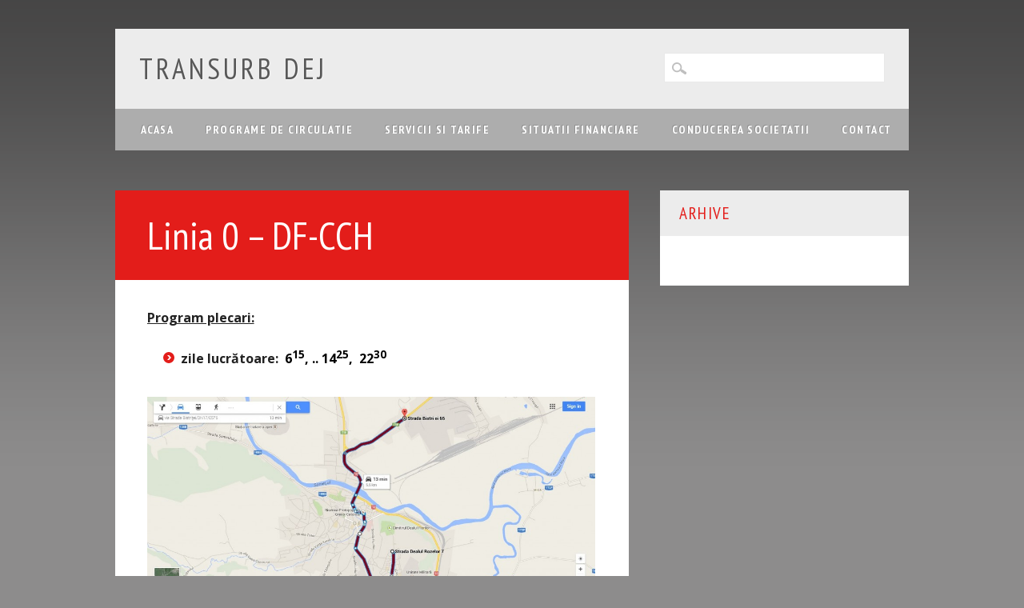

--- FILE ---
content_type: text/html; charset=UTF-8
request_url: http://transurbdej.ro/linia-0-df-cch/
body_size: 29451
content:
<!DOCTYPE html>
<html lang="ro-RO" class="no-js">
<head>
<meta charset="UTF-8" />
<meta name="viewport" content="width=device-width, initial-scale=1" />
<link rel="profile" href="http://gmpg.org/xfn/11" />
<link rel="pingback" href="http://transurbdej.ro/xmlrpc.php" />

<title>Linia 0 &#8211; DF-CCH &#8211; Transurb Dej</title>
<meta name='robots' content='max-image-preview:large' />
	<style>img:is([sizes="auto" i], [sizes^="auto," i]) { contain-intrinsic-size: 3000px 1500px }</style>
	<link rel="alternate" type="application/rss+xml" title="Transurb Dej &raquo; Flux" href="http://transurbdej.ro/feed/" />
<link rel="alternate" type="application/rss+xml" title="Transurb Dej &raquo; Flux comentarii" href="http://transurbdej.ro/comments/feed/" />
<script type="text/javascript">
/* <![CDATA[ */
window._wpemojiSettings = {"baseUrl":"https:\/\/s.w.org\/images\/core\/emoji\/16.0.1\/72x72\/","ext":".png","svgUrl":"https:\/\/s.w.org\/images\/core\/emoji\/16.0.1\/svg\/","svgExt":".svg","source":{"concatemoji":"http:\/\/transurbdej.ro\/wp-includes\/js\/wp-emoji-release.min.js?ver=6.8.3"}};
/*! This file is auto-generated */
!function(s,n){var o,i,e;function c(e){try{var t={supportTests:e,timestamp:(new Date).valueOf()};sessionStorage.setItem(o,JSON.stringify(t))}catch(e){}}function p(e,t,n){e.clearRect(0,0,e.canvas.width,e.canvas.height),e.fillText(t,0,0);var t=new Uint32Array(e.getImageData(0,0,e.canvas.width,e.canvas.height).data),a=(e.clearRect(0,0,e.canvas.width,e.canvas.height),e.fillText(n,0,0),new Uint32Array(e.getImageData(0,0,e.canvas.width,e.canvas.height).data));return t.every(function(e,t){return e===a[t]})}function u(e,t){e.clearRect(0,0,e.canvas.width,e.canvas.height),e.fillText(t,0,0);for(var n=e.getImageData(16,16,1,1),a=0;a<n.data.length;a++)if(0!==n.data[a])return!1;return!0}function f(e,t,n,a){switch(t){case"flag":return n(e,"\ud83c\udff3\ufe0f\u200d\u26a7\ufe0f","\ud83c\udff3\ufe0f\u200b\u26a7\ufe0f")?!1:!n(e,"\ud83c\udde8\ud83c\uddf6","\ud83c\udde8\u200b\ud83c\uddf6")&&!n(e,"\ud83c\udff4\udb40\udc67\udb40\udc62\udb40\udc65\udb40\udc6e\udb40\udc67\udb40\udc7f","\ud83c\udff4\u200b\udb40\udc67\u200b\udb40\udc62\u200b\udb40\udc65\u200b\udb40\udc6e\u200b\udb40\udc67\u200b\udb40\udc7f");case"emoji":return!a(e,"\ud83e\udedf")}return!1}function g(e,t,n,a){var r="undefined"!=typeof WorkerGlobalScope&&self instanceof WorkerGlobalScope?new OffscreenCanvas(300,150):s.createElement("canvas"),o=r.getContext("2d",{willReadFrequently:!0}),i=(o.textBaseline="top",o.font="600 32px Arial",{});return e.forEach(function(e){i[e]=t(o,e,n,a)}),i}function t(e){var t=s.createElement("script");t.src=e,t.defer=!0,s.head.appendChild(t)}"undefined"!=typeof Promise&&(o="wpEmojiSettingsSupports",i=["flag","emoji"],n.supports={everything:!0,everythingExceptFlag:!0},e=new Promise(function(e){s.addEventListener("DOMContentLoaded",e,{once:!0})}),new Promise(function(t){var n=function(){try{var e=JSON.parse(sessionStorage.getItem(o));if("object"==typeof e&&"number"==typeof e.timestamp&&(new Date).valueOf()<e.timestamp+604800&&"object"==typeof e.supportTests)return e.supportTests}catch(e){}return null}();if(!n){if("undefined"!=typeof Worker&&"undefined"!=typeof OffscreenCanvas&&"undefined"!=typeof URL&&URL.createObjectURL&&"undefined"!=typeof Blob)try{var e="postMessage("+g.toString()+"("+[JSON.stringify(i),f.toString(),p.toString(),u.toString()].join(",")+"));",a=new Blob([e],{type:"text/javascript"}),r=new Worker(URL.createObjectURL(a),{name:"wpTestEmojiSupports"});return void(r.onmessage=function(e){c(n=e.data),r.terminate(),t(n)})}catch(e){}c(n=g(i,f,p,u))}t(n)}).then(function(e){for(var t in e)n.supports[t]=e[t],n.supports.everything=n.supports.everything&&n.supports[t],"flag"!==t&&(n.supports.everythingExceptFlag=n.supports.everythingExceptFlag&&n.supports[t]);n.supports.everythingExceptFlag=n.supports.everythingExceptFlag&&!n.supports.flag,n.DOMReady=!1,n.readyCallback=function(){n.DOMReady=!0}}).then(function(){return e}).then(function(){var e;n.supports.everything||(n.readyCallback(),(e=n.source||{}).concatemoji?t(e.concatemoji):e.wpemoji&&e.twemoji&&(t(e.twemoji),t(e.wpemoji)))}))}((window,document),window._wpemojiSettings);
/* ]]> */
</script>
<style id='wp-emoji-styles-inline-css' type='text/css'>

	img.wp-smiley, img.emoji {
		display: inline !important;
		border: none !important;
		box-shadow: none !important;
		height: 1em !important;
		width: 1em !important;
		margin: 0 0.07em !important;
		vertical-align: -0.1em !important;
		background: none !important;
		padding: 0 !important;
	}
</style>
<link rel='stylesheet' id='wp-block-library-css' href='http://transurbdej.ro/wp-includes/css/dist/block-library/style.min.css?ver=6.8.3' type='text/css' media='all' />
<style id='classic-theme-styles-inline-css' type='text/css'>
/*! This file is auto-generated */
.wp-block-button__link{color:#fff;background-color:#32373c;border-radius:9999px;box-shadow:none;text-decoration:none;padding:calc(.667em + 2px) calc(1.333em + 2px);font-size:1.125em}.wp-block-file__button{background:#32373c;color:#fff;text-decoration:none}
</style>
<style id='global-styles-inline-css' type='text/css'>
:root{--wp--preset--aspect-ratio--square: 1;--wp--preset--aspect-ratio--4-3: 4/3;--wp--preset--aspect-ratio--3-4: 3/4;--wp--preset--aspect-ratio--3-2: 3/2;--wp--preset--aspect-ratio--2-3: 2/3;--wp--preset--aspect-ratio--16-9: 16/9;--wp--preset--aspect-ratio--9-16: 9/16;--wp--preset--color--black: #000000;--wp--preset--color--cyan-bluish-gray: #abb8c3;--wp--preset--color--white: #ffffff;--wp--preset--color--pale-pink: #f78da7;--wp--preset--color--vivid-red: #cf2e2e;--wp--preset--color--luminous-vivid-orange: #ff6900;--wp--preset--color--luminous-vivid-amber: #fcb900;--wp--preset--color--light-green-cyan: #7bdcb5;--wp--preset--color--vivid-green-cyan: #00d084;--wp--preset--color--pale-cyan-blue: #8ed1fc;--wp--preset--color--vivid-cyan-blue: #0693e3;--wp--preset--color--vivid-purple: #9b51e0;--wp--preset--gradient--vivid-cyan-blue-to-vivid-purple: linear-gradient(135deg,rgba(6,147,227,1) 0%,rgb(155,81,224) 100%);--wp--preset--gradient--light-green-cyan-to-vivid-green-cyan: linear-gradient(135deg,rgb(122,220,180) 0%,rgb(0,208,130) 100%);--wp--preset--gradient--luminous-vivid-amber-to-luminous-vivid-orange: linear-gradient(135deg,rgba(252,185,0,1) 0%,rgba(255,105,0,1) 100%);--wp--preset--gradient--luminous-vivid-orange-to-vivid-red: linear-gradient(135deg,rgba(255,105,0,1) 0%,rgb(207,46,46) 100%);--wp--preset--gradient--very-light-gray-to-cyan-bluish-gray: linear-gradient(135deg,rgb(238,238,238) 0%,rgb(169,184,195) 100%);--wp--preset--gradient--cool-to-warm-spectrum: linear-gradient(135deg,rgb(74,234,220) 0%,rgb(151,120,209) 20%,rgb(207,42,186) 40%,rgb(238,44,130) 60%,rgb(251,105,98) 80%,rgb(254,248,76) 100%);--wp--preset--gradient--blush-light-purple: linear-gradient(135deg,rgb(255,206,236) 0%,rgb(152,150,240) 100%);--wp--preset--gradient--blush-bordeaux: linear-gradient(135deg,rgb(254,205,165) 0%,rgb(254,45,45) 50%,rgb(107,0,62) 100%);--wp--preset--gradient--luminous-dusk: linear-gradient(135deg,rgb(255,203,112) 0%,rgb(199,81,192) 50%,rgb(65,88,208) 100%);--wp--preset--gradient--pale-ocean: linear-gradient(135deg,rgb(255,245,203) 0%,rgb(182,227,212) 50%,rgb(51,167,181) 100%);--wp--preset--gradient--electric-grass: linear-gradient(135deg,rgb(202,248,128) 0%,rgb(113,206,126) 100%);--wp--preset--gradient--midnight: linear-gradient(135deg,rgb(2,3,129) 0%,rgb(40,116,252) 100%);--wp--preset--font-size--small: 13px;--wp--preset--font-size--medium: 20px;--wp--preset--font-size--large: 36px;--wp--preset--font-size--x-large: 42px;--wp--preset--spacing--20: 0.44rem;--wp--preset--spacing--30: 0.67rem;--wp--preset--spacing--40: 1rem;--wp--preset--spacing--50: 1.5rem;--wp--preset--spacing--60: 2.25rem;--wp--preset--spacing--70: 3.38rem;--wp--preset--spacing--80: 5.06rem;--wp--preset--shadow--natural: 6px 6px 9px rgba(0, 0, 0, 0.2);--wp--preset--shadow--deep: 12px 12px 50px rgba(0, 0, 0, 0.4);--wp--preset--shadow--sharp: 6px 6px 0px rgba(0, 0, 0, 0.2);--wp--preset--shadow--outlined: 6px 6px 0px -3px rgba(255, 255, 255, 1), 6px 6px rgba(0, 0, 0, 1);--wp--preset--shadow--crisp: 6px 6px 0px rgba(0, 0, 0, 1);}:where(.is-layout-flex){gap: 0.5em;}:where(.is-layout-grid){gap: 0.5em;}body .is-layout-flex{display: flex;}.is-layout-flex{flex-wrap: wrap;align-items: center;}.is-layout-flex > :is(*, div){margin: 0;}body .is-layout-grid{display: grid;}.is-layout-grid > :is(*, div){margin: 0;}:where(.wp-block-columns.is-layout-flex){gap: 2em;}:where(.wp-block-columns.is-layout-grid){gap: 2em;}:where(.wp-block-post-template.is-layout-flex){gap: 1.25em;}:where(.wp-block-post-template.is-layout-grid){gap: 1.25em;}.has-black-color{color: var(--wp--preset--color--black) !important;}.has-cyan-bluish-gray-color{color: var(--wp--preset--color--cyan-bluish-gray) !important;}.has-white-color{color: var(--wp--preset--color--white) !important;}.has-pale-pink-color{color: var(--wp--preset--color--pale-pink) !important;}.has-vivid-red-color{color: var(--wp--preset--color--vivid-red) !important;}.has-luminous-vivid-orange-color{color: var(--wp--preset--color--luminous-vivid-orange) !important;}.has-luminous-vivid-amber-color{color: var(--wp--preset--color--luminous-vivid-amber) !important;}.has-light-green-cyan-color{color: var(--wp--preset--color--light-green-cyan) !important;}.has-vivid-green-cyan-color{color: var(--wp--preset--color--vivid-green-cyan) !important;}.has-pale-cyan-blue-color{color: var(--wp--preset--color--pale-cyan-blue) !important;}.has-vivid-cyan-blue-color{color: var(--wp--preset--color--vivid-cyan-blue) !important;}.has-vivid-purple-color{color: var(--wp--preset--color--vivid-purple) !important;}.has-black-background-color{background-color: var(--wp--preset--color--black) !important;}.has-cyan-bluish-gray-background-color{background-color: var(--wp--preset--color--cyan-bluish-gray) !important;}.has-white-background-color{background-color: var(--wp--preset--color--white) !important;}.has-pale-pink-background-color{background-color: var(--wp--preset--color--pale-pink) !important;}.has-vivid-red-background-color{background-color: var(--wp--preset--color--vivid-red) !important;}.has-luminous-vivid-orange-background-color{background-color: var(--wp--preset--color--luminous-vivid-orange) !important;}.has-luminous-vivid-amber-background-color{background-color: var(--wp--preset--color--luminous-vivid-amber) !important;}.has-light-green-cyan-background-color{background-color: var(--wp--preset--color--light-green-cyan) !important;}.has-vivid-green-cyan-background-color{background-color: var(--wp--preset--color--vivid-green-cyan) !important;}.has-pale-cyan-blue-background-color{background-color: var(--wp--preset--color--pale-cyan-blue) !important;}.has-vivid-cyan-blue-background-color{background-color: var(--wp--preset--color--vivid-cyan-blue) !important;}.has-vivid-purple-background-color{background-color: var(--wp--preset--color--vivid-purple) !important;}.has-black-border-color{border-color: var(--wp--preset--color--black) !important;}.has-cyan-bluish-gray-border-color{border-color: var(--wp--preset--color--cyan-bluish-gray) !important;}.has-white-border-color{border-color: var(--wp--preset--color--white) !important;}.has-pale-pink-border-color{border-color: var(--wp--preset--color--pale-pink) !important;}.has-vivid-red-border-color{border-color: var(--wp--preset--color--vivid-red) !important;}.has-luminous-vivid-orange-border-color{border-color: var(--wp--preset--color--luminous-vivid-orange) !important;}.has-luminous-vivid-amber-border-color{border-color: var(--wp--preset--color--luminous-vivid-amber) !important;}.has-light-green-cyan-border-color{border-color: var(--wp--preset--color--light-green-cyan) !important;}.has-vivid-green-cyan-border-color{border-color: var(--wp--preset--color--vivid-green-cyan) !important;}.has-pale-cyan-blue-border-color{border-color: var(--wp--preset--color--pale-cyan-blue) !important;}.has-vivid-cyan-blue-border-color{border-color: var(--wp--preset--color--vivid-cyan-blue) !important;}.has-vivid-purple-border-color{border-color: var(--wp--preset--color--vivid-purple) !important;}.has-vivid-cyan-blue-to-vivid-purple-gradient-background{background: var(--wp--preset--gradient--vivid-cyan-blue-to-vivid-purple) !important;}.has-light-green-cyan-to-vivid-green-cyan-gradient-background{background: var(--wp--preset--gradient--light-green-cyan-to-vivid-green-cyan) !important;}.has-luminous-vivid-amber-to-luminous-vivid-orange-gradient-background{background: var(--wp--preset--gradient--luminous-vivid-amber-to-luminous-vivid-orange) !important;}.has-luminous-vivid-orange-to-vivid-red-gradient-background{background: var(--wp--preset--gradient--luminous-vivid-orange-to-vivid-red) !important;}.has-very-light-gray-to-cyan-bluish-gray-gradient-background{background: var(--wp--preset--gradient--very-light-gray-to-cyan-bluish-gray) !important;}.has-cool-to-warm-spectrum-gradient-background{background: var(--wp--preset--gradient--cool-to-warm-spectrum) !important;}.has-blush-light-purple-gradient-background{background: var(--wp--preset--gradient--blush-light-purple) !important;}.has-blush-bordeaux-gradient-background{background: var(--wp--preset--gradient--blush-bordeaux) !important;}.has-luminous-dusk-gradient-background{background: var(--wp--preset--gradient--luminous-dusk) !important;}.has-pale-ocean-gradient-background{background: var(--wp--preset--gradient--pale-ocean) !important;}.has-electric-grass-gradient-background{background: var(--wp--preset--gradient--electric-grass) !important;}.has-midnight-gradient-background{background: var(--wp--preset--gradient--midnight) !important;}.has-small-font-size{font-size: var(--wp--preset--font-size--small) !important;}.has-medium-font-size{font-size: var(--wp--preset--font-size--medium) !important;}.has-large-font-size{font-size: var(--wp--preset--font-size--large) !important;}.has-x-large-font-size{font-size: var(--wp--preset--font-size--x-large) !important;}
:where(.wp-block-post-template.is-layout-flex){gap: 1.25em;}:where(.wp-block-post-template.is-layout-grid){gap: 1.25em;}
:where(.wp-block-columns.is-layout-flex){gap: 2em;}:where(.wp-block-columns.is-layout-grid){gap: 2em;}
:root :where(.wp-block-pullquote){font-size: 1.5em;line-height: 1.6;}
</style>
<link rel='stylesheet' id='wp_barrister_style-css' href='http://transurbdej.ro/wp-content/themes/wp-barrister/style.css?ver=6.8.3' type='text/css' media='all' />
<script type="text/javascript" src="http://transurbdej.ro/wp-content/themes/wp-barrister/library/js/modernizr-2.6.2.min.js?ver=2.6.2" id="modernizr-js"></script>
<script type="text/javascript" src="http://transurbdej.ro/wp-includes/js/jquery/jquery.min.js?ver=3.7.1" id="jquery-core-js"></script>
<script type="text/javascript" src="http://transurbdej.ro/wp-includes/js/jquery/jquery-migrate.min.js?ver=3.4.1" id="jquery-migrate-js"></script>
<script type="text/javascript" src="http://transurbdej.ro/wp-includes/js/imagesloaded.min.js?ver=5.0.0" id="imagesloaded-js"></script>
<script type="text/javascript" src="http://transurbdej.ro/wp-content/themes/wp-barrister/library/js/jquery.cycle2.min.js?ver=6.8.3" id="cycle2-js"></script>
<script type="text/javascript" src="http://transurbdej.ro/wp-includes/js/masonry.min.js?ver=4.2.2" id="masonry-js"></script>
<script type="text/javascript" src="http://transurbdej.ro/wp-includes/js/jquery/jquery.masonry.min.js?ver=3.1.2b" id="jquery-masonry-js"></script>
<script type="text/javascript" src="http://transurbdej.ro/wp-content/themes/wp-barrister/library/js/scripts.js?ver=1.0.0" id="wp_barrister_custom_js-js"></script>
<link rel="https://api.w.org/" href="http://transurbdej.ro/wp-json/" /><link rel="alternate" title="JSON" type="application/json" href="http://transurbdej.ro/wp-json/wp/v2/pages/29" /><link rel="EditURI" type="application/rsd+xml" title="RSD" href="http://transurbdej.ro/xmlrpc.php?rsd" />
<meta name="generator" content="WordPress 6.8.3" />
<link rel="canonical" href="http://transurbdej.ro/linia-0-df-cch/" />
<link rel='shortlink' href='http://transurbdej.ro/?p=29' />
<link rel="alternate" title="oEmbed (JSON)" type="application/json+oembed" href="http://transurbdej.ro/wp-json/oembed/1.0/embed?url=http%3A%2F%2Ftransurbdej.ro%2Flinia-0-df-cch%2F" />
<link rel="alternate" title="oEmbed (XML)" type="text/xml+oembed" href="http://transurbdej.ro/wp-json/oembed/1.0/embed?url=http%3A%2F%2Ftransurbdej.ro%2Flinia-0-df-cch%2F&#038;format=xml" />
	<style id="color-settings">
			
		a, a:visited, .entry-title a, .entry-title a:visited, #reply-title, #sidebar .widget-title, #sidebar .widget-title a, body.page .grid-box .entry-header a, body.page .grid-box .entry-header a:hover, .people-phone, .people-email, #wp-calendar caption {
			color: #e31d1a;
		}
		
		#social-media a, #search-icon, #wpb-banner, body.page .entry-header, body.single .entry-header, .post-content ol > li:before, .post-content ul > li:before, .pagination li a:hover, .pagination li.active a, .commentlist .comment-reply-link, .commentlist .comment-reply-login, #respond #submit, .post-content form input[type=submit], .post-content form input[type=button], footer[role=contentinfo] {
			background-color: #e31d1a;
		}
		
		</style>
	
</head>

<body class="wp-singular page-template-default page page-id-29 wp-theme-wp-barrister single-author">


<div id="wrapper" class="wpb-shadow">

	<div id="container">

	<header id="branding" role="banner">
    
    	<div id="social-media" class="clearfix">
        
        	            
            			
                        
                        
                        
			            
                        
                        
                        
                        
                        
                        
                        
            
        </div><!-- .social-media -->
    
    	    
      <div id="inner-header" class="clearfix">
      
		<div id="site-heading">
			            <div id="site-title"><a href="http://transurbdej.ro/" title="Transurb Dej" rel="home">Transurb Dej</a></div>
            
        </div>

		<nav id="access" role="navigation">
			<h1 class="assistive-text section-heading">Main menu</h1>
			<div class="skip-link screen-reader-text"><a href="#content" title="Skip to content">Skip to content</a></div>
			<div class="menu"><ul id="menu-meniu" class="menu"><li id="menu-item-24" class="menu-item menu-item-type-post_type menu-item-object-page menu-item-home menu-item-24"><a href="http://transurbdej.ro/">Acasa</a></li>
<li id="menu-item-22" class="menu-item menu-item-type-post_type menu-item-object-page current-menu-ancestor current_page_ancestor menu-item-has-children menu-item-22"><a href="http://transurbdej.ro/programe-de-circulatie/">Programe de circulatie</a>
<ul class="sub-menu">
	<li id="menu-item-1042" class="menu-item menu-item-type-post_type menu-item-object-page menu-item-1042"><a href="http://transurbdej.ro/informare-program-special-de-sarbatori/">Program special de Sarbatori</a></li>
	<li id="menu-item-36" class="menu-item menu-item-type-post_type menu-item-object-page current-menu-ancestor current-menu-parent current_page_parent current_page_ancestor menu-item-has-children menu-item-36"><a href="http://transurbdej.ro/program-liniile-0-1-2/">Liniile 0,1,2</a>
	<ul class="sub-menu">
		<li id="menu-item-35" class="menu-item menu-item-type-post_type menu-item-object-page current-menu-item page_item page-item-29 current_page_item menu-item-35"><a href="http://transurbdej.ro/linia-0-df-cch/" aria-current="page">Linia 0 – DF-CCH</a></li>
		<li id="menu-item-34" class="menu-item menu-item-type-post_type menu-item-object-page menu-item-34"><a href="http://transurbdej.ro/linia-1-df-triaj/">Linia 1 – DF-Triaj</a></li>
		<li id="menu-item-828" class="menu-item menu-item-type-post_type menu-item-object-page menu-item-828"><a href="http://transurbdej.ro/linia-2-gara-df/">Linia 2 &#8211; Gara – DF</a></li>
		<li id="menu-item-862" class="menu-item menu-item-type-post_type menu-item-object-page menu-item-has-children menu-item-862"><a href="http://transurbdej.ro/linia-2-df-gara/">Linia 2  –  DF-GARA</a>
		<ul class="sub-menu">
			<li id="menu-item-923" class="menu-item menu-item-type-post_type menu-item-object-page menu-item-923"><a href="http://transurbdej.ro/linia-2-df-gara/">Linia 2BB- DF – GARA – Platforma Ind.Sud</a></li>
			<li id="menu-item-922" class="menu-item menu-item-type-post_type menu-item-object-page menu-item-922"><a href="http://transurbdej.ro/linia-2b-df-gara-competrol/">Linia 2B-  DF – GARA – COMPETROL</a></li>
		</ul>
</li>
	</ul>
</li>
	<li id="menu-item-48" class="menu-item menu-item-type-post_type menu-item-object-page menu-item-has-children menu-item-48"><a href="http://transurbdej.ro/program-trasee-preurbane/">Trasee preurbane</a>
	<ul class="sub-menu">
		<li id="menu-item-877" class="menu-item menu-item-type-post_type menu-item-object-page menu-item-877"><a href="http://transurbdej.ro/linia-4-dej-somcut/">Linia 4 – Dej-Şomcut</a></li>
		<li id="menu-item-192" class="menu-item menu-item-type-post_type menu-item-object-page menu-item-192"><a href="http://transurbdej.ro/linia-5-dej-jichisu-de-sus/">Linia 5V – Dej–Valea Jichişului</a></li>
		<li id="menu-item-554" class="menu-item menu-item-type-post_type menu-item-object-page menu-item-554"><a href="http://transurbdej.ro/linia-6-dealul-florilor-kaufland/">Linia 6 – Dealul Florilor -Kaufland</a></li>
		<li id="menu-item-717" class="menu-item menu-item-type-post_type menu-item-object-page menu-item-717"><a href="http://transurbdej.ro/linia-7-dealul-florilor-centru/">Linia 7 –  Dealul Florilor – Centru</a></li>
	</ul>
</li>
	<li id="menu-item-47" class="menu-item menu-item-type-post_type menu-item-object-page menu-item-has-children menu-item-47"><a href="http://transurbdej.ro/program-ocna-dej-pintic/">Ocna Dej, Pintic</a>
	<ul class="sub-menu">
		<li id="menu-item-220" class="menu-item menu-item-type-post_type menu-item-object-page menu-item-220"><a href="http://transurbdej.ro/linia-3-ocna-dej-competrol/">Linia 3G –  Ocna Dej-Kaufland</a></li>
		<li id="menu-item-219" class="menu-item menu-item-type-post_type menu-item-object-page menu-item-219"><a href="http://transurbdej.ro/linia-14-dej-pintic/">Linia 14 – Dej-Pintic</a></li>
	</ul>
</li>
	<li id="menu-item-893" class="menu-item menu-item-type-post_type menu-item-object-page menu-item-893"><a href="http://transurbdej.ro/linia-n3-centru-domo-tiblesului/">Linia N3  – CENTRU (Domo) – TIBLESULUI</a></li>
	<li id="menu-item-892" class="menu-item menu-item-type-post_type menu-item-object-page menu-item-892"><a href="http://transurbdej.ro/linia-n4-nichita-stanescu/">Linia N4  – NICHITA STĂNESCU</a></li>
	<li id="menu-item-894" class="menu-item menu-item-type-post_type menu-item-object-page menu-item-894"><a href="http://transurbdej.ro/linia-n8-centru-mulatau/">Linia N8  – CENTRU – MULATĂU</a></li>
</ul>
</li>
<li id="menu-item-21" class="menu-item menu-item-type-post_type menu-item-object-page menu-item-has-children menu-item-21"><a href="http://transurbdej.ro/servicii-si-tarife/">Servicii si tarife</a>
<ul class="sub-menu">
	<li id="menu-item-1023" class="menu-item menu-item-type-post_type menu-item-object-page menu-item-1023"><a href="http://transurbdej.ro/transport-local-gratuit-in-fiecare-vineri-la-dej/">Transport local gratuit in fiecare vineri, la Dej</a></li>
	<li id="menu-item-80" class="menu-item menu-item-type-post_type menu-item-object-page menu-item-80"><a href="http://transurbdej.ro/bilete/">Bilete</a></li>
	<li id="menu-item-106" class="menu-item menu-item-type-post_type menu-item-object-page menu-item-106"><a href="http://transurbdej.ro/abonamente-nominale-tarif-integral/">Abon. nominale-Tarif integral</a></li>
	<li id="menu-item-111" class="menu-item menu-item-type-post_type menu-item-object-page menu-item-111"><a href="http://transurbdej.ro/abonmente-nominale-tarif-redus-50/">Abon. nominale-Tarif redus</a></li>
	<li id="menu-item-124" class="menu-item menu-item-type-post_type menu-item-object-page menu-item-124"><a href="http://transurbdej.ro/abonamente-nenominale-tarif-integral/">Abon. nenominale-Tarif integral</a></li>
</ul>
</li>
<li id="menu-item-20" class="menu-item menu-item-type-post_type menu-item-object-page menu-item-20"><a href="http://transurbdej.ro/situatii-financiare/">Situatii financiare</a></li>
<li id="menu-item-382" class="menu-item menu-item-type-post_type menu-item-object-page menu-item-382"><a href="http://transurbdej.ro/conducerea-societatii/">Conducerea Societatii</a></li>
<li id="menu-item-23" class="menu-item menu-item-type-post_type menu-item-object-page menu-item-23"><a href="http://transurbdej.ro/contact/">Contact</a></li>
</ul></div>			<form role="search" method="get" id="searchform" class="searchform" action="http://transurbdej.ro/">
				<div>
					<label class="screen-reader-text" for="s">Caută după:</label>
					<input type="text" value="" name="s" id="s" />
					<input type="submit" id="searchsubmit" value="Caută" />
				</div>
			</form>		</nav><!-- #access -->
        
      </div>
     
	</header><!-- #branding -->

    <div id="content" class="clearfix">
        
        <div id="main" class="col620 clearfix" role="main">

				
					
<article id="post-29" class="post-29 page type-page status-publish hentry">
	<header class="entry-header">
		<h1 class="entry-title">Linia 0 &#8211; DF-CCH</h1>
	</header><!-- .entry-header -->

	<div class="entry-content post-content">
		<p><strong><span style="text-decoration: underline;">Program plecari:</span></strong></p>
<ul>
<li><strong><strong>zile lucrătoare:  </strong></strong><strong style="font-size: revert; color: initial;">6<sup>15</sup>, .. 14<sup>25</sup>,  22<sup>30</sup></strong></li>
</ul>
<p><a title="Traseu - Linia 0" href="https://www.google.com/maps/dir/Strada+Dealul+Rozelor+7,+Dej+405200,+Romania/47.1601897,23.8904332/@47.1432845,23.8870939,14z/data=!4m19!4m18!1m15!1m1!1s0x4749b8a3059af2c9:0x559ace4acd49ce86!2m2!1d23.887312!2d47.136666!3m4!1m2!1d23.887039!2d47.1322262!3s0x4749b8bb7c0817b9:0xea51a2c08f3f5df0!3m4!1m2!1d23.8788424!2d47.1398588!3s0x4749b89945f7c471:0xf82d71035f299dd3!1m0!3e0" target="_blank" rel="noopener noreferrer"><img fetchpriority="high" decoding="async" class="alignleft wp-image-286 size-large" src="http://transurbdej.ro/wp-content/uploads/2014/05/Linia-01-1024x468.jpg" alt="Traseu - Linia 0" width="560" height="255" srcset="http://transurbdej.ro/wp-content/uploads/2014/05/Linia-01-1024x468.jpg 1024w, http://transurbdej.ro/wp-content/uploads/2014/05/Linia-01-300x137.jpg 300w, http://transurbdej.ro/wp-content/uploads/2014/05/Linia-01.jpg 1356w" sizes="(max-width: 560px) 100vw, 560px" /></a></p>
<div style="position: absolute; filter: alpha(opacity=0); opacity: 0.001; z-index: 10;"><a href="http://www.pjspillane.com">snakeskin 11s</a> <a href="http://www.seecreative.com">jordan 11 georgetown</a> <a href="http://www.wildwoodgallery.com">jordan 5 midnight navy</a> <a href="http://www.whitmarshcorp.org">jordan 11 low georgetown</a> <a href="http://gloveranddahnk.com">georgetown 11s</a> <a href="http://www.vps1.com">georgetown 11s</a> <a href="http://www.geoffgallery.net">jordan shoes for sale</a> <a href="http://www.valerianasisti.it">louis vuitton outlet</a> <a href="http://sbboatyard.com">jordan 11 low bred</a> <a href="http://www.thefullshilling.com">citrus 11s</a></div>
<div style="position: absolute; filter: alpha(opacity=0); opacity: 0.001; z-index: 10;"><a href="http://www.acconix.in">double nickel 10s</a> <a href="http://www.federatiezakenvrouwen.nl">jordan 4</a> <a href="http://www.european-law-firm.com">michael kors outlet</a> <a href="http://www.cydma.com">jordan 4 laser</a> <a href="http://www.ciudadypoder.mx">jordan 4 laser</a> <a href="http://www.blender.it">jordan retro 4</a> <a href="http://www.tqe.com">low bred 11s</a> <a href="http://www.brbls.com">double nickel 10s</a> <a href="http://www.aimindia.co.in">laser 4s</a> <a href="http://www.thedamonco.com">jordan 11 low georgetown</a></div>


<p>/</p>
			</div><!-- .entry-content -->
	</article><!-- #post-29 -->

						<div id="comments">
	
	
	
	
	    
</div><!-- #comments -->


				
        </div> <!-- end #main -->

        		<div id="sidebar" class="widget-area col300" role="complementary">

			<aside id="archives-6" class="widget widget_archive"><div class="widget-title">Arhive</div>
			<ul>
							</ul>

			</aside>		</div><!-- #sidebar .widget-area -->

    </div> <!-- end #content -->
        
	
	</div><!-- #container -->

	<div class="push"></div>

</div><!-- #wrapper -->

<footer id="colophon" role="contentinfo">
    <div id="site-generator">

        &copy; Transurb Dej        <span>        </span>
                
    </div>
</footer><!-- #colophon -->

<script type="speculationrules">
{"prefetch":[{"source":"document","where":{"and":[{"href_matches":"\/*"},{"not":{"href_matches":["\/wp-*.php","\/wp-admin\/*","\/wp-content\/uploads\/*","\/wp-content\/*","\/wp-content\/plugins\/*","\/wp-content\/themes\/wp-barrister\/*","\/*\\?(.+)"]}},{"not":{"selector_matches":"a[rel~=\"nofollow\"]"}},{"not":{"selector_matches":".no-prefetch, .no-prefetch a"}}]},"eagerness":"conservative"}]}
</script>


</body>
</html>